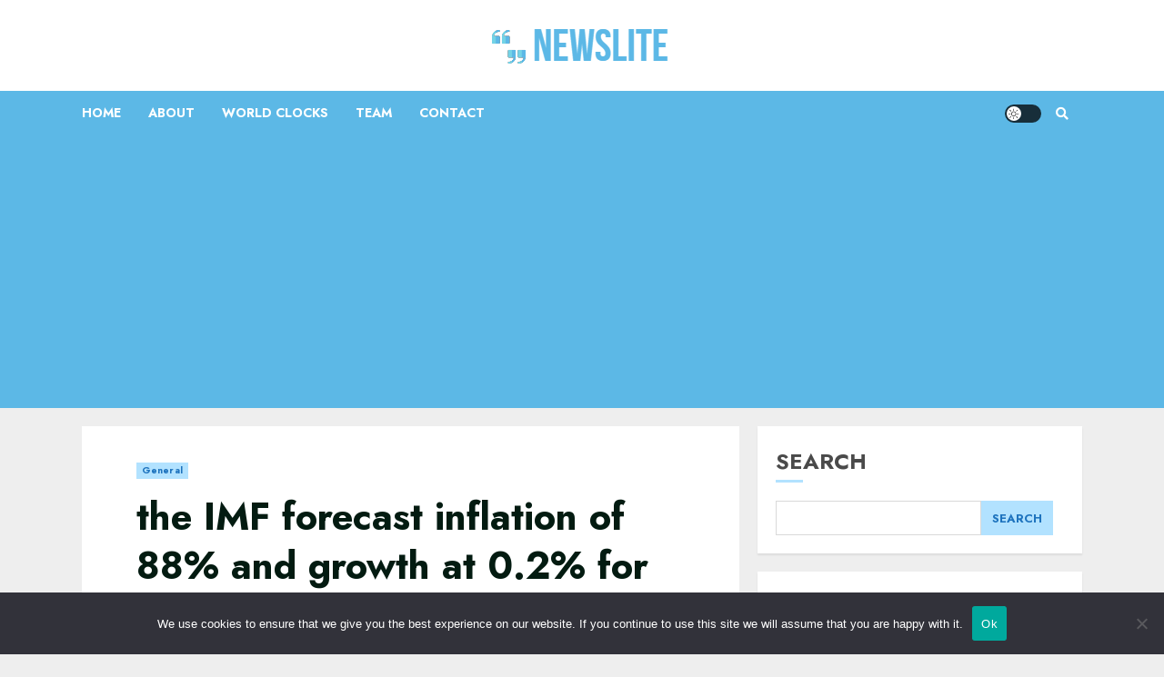

--- FILE ---
content_type: text/html; charset=utf-8
request_url: https://www.google.com/recaptcha/api2/aframe
body_size: 268
content:
<!DOCTYPE HTML><html><head><meta http-equiv="content-type" content="text/html; charset=UTF-8"></head><body><script nonce="vRVTRxseGuiVrWLGYTpQqw">/** Anti-fraud and anti-abuse applications only. See google.com/recaptcha */ try{var clients={'sodar':'https://pagead2.googlesyndication.com/pagead/sodar?'};window.addEventListener("message",function(a){try{if(a.source===window.parent){var b=JSON.parse(a.data);var c=clients[b['id']];if(c){var d=document.createElement('img');d.src=c+b['params']+'&rc='+(localStorage.getItem("rc::a")?sessionStorage.getItem("rc::b"):"");window.document.body.appendChild(d);sessionStorage.setItem("rc::e",parseInt(sessionStorage.getItem("rc::e")||0)+1);localStorage.setItem("rc::h",'1769103331596');}}}catch(b){}});window.parent.postMessage("_grecaptcha_ready", "*");}catch(b){}</script></body></html>